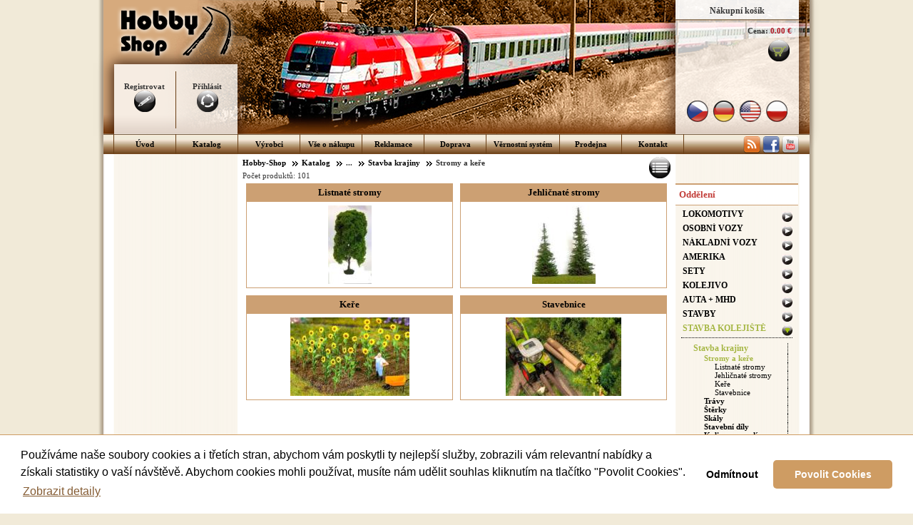

--- FILE ---
content_type: text/html; charset=utf-8
request_url: https://www.hobby-shop.cz/masinky/stromy-a-kere
body_size: 21396
content:

<!DOCTYPE html PUBLIC "-//W3C//DTD XHTML 1.0 Transitional//EN" "http://www.w3.org/TR/xhtml1/DTD/xhtml1-transitional.dtd">

<html xmlns="http://www.w3.org/1999/xhtml" lang="cs">
<head id="Head1"><meta http-equiv="X-UA-Compatible" content="IE=edge" /><meta http-equiv="Content-Type" content="text/html; charset=utf-8" /><meta name="viewport" content="width=device-width, initial-scale=1.0, user-scalable=yes" /><title>
	Stromy a keře :: Stavba krajiny :: Stavba kolejiště - Hobby-Shop
</title><link href="/Slicknav/slicknav.min.css" type="text/css" rel="stylesheet" /><link href="/Cookies/cookieconsent.min.css" type="text/css" rel="stylesheet" />
    <script language="javascript" type="text/javascript">AC_FL_RunContent = 0;</script>
    <script src="https://widget.packeta.com/v6/www/js/library.js" type="text/javascript"></script>
    <script src="https://ajax.googleapis.com/ajax/libs/jquery/1.10.2/jquery.min.js" type="text/javascript"></script>
<link href="../App_Themes/HobbyShop2020Min/hobby-shop.min.css" type="text/css" rel="stylesheet" /><link href="/WebResource.axd?d=_nGruVY2w-G3s-3D76En3-0nSvXlA2okA1IgWywL6NEsWPZKHeAoHW20L1AOhkgwAksy02FQ3PBIgHtNrroEBXKEaERcZbhlvG3uPWu5jH4LekZ6h4uzlBtkyIuUwldO3NS98ifzEAWFe5-GB6ENikGcVTyeWEfZuXsWHQ5YK5UQHhr1t9-jvBQPwr1MNgq60&amp;t=636002883936560000" type="text/css" rel="stylesheet" /></head>
<body id="theBody">
    <form name="form1" method="post" action="./stromy-a-kere" onsubmit="javascript:return WebForm_OnSubmit();" id="form1">
<div>
<input type="hidden" name="___cms_baseurl" id="___cms_baseurl" value="/masinky/stromy-a-kere" />
<input type="hidden" name="__EVENTTARGET" id="__EVENTTARGET" value="" />
<input type="hidden" name="__EVENTARGUMENT" id="__EVENTARGUMENT" value="" />
<input type="hidden" name="__VIEWSTATE" id="__VIEWSTATE" value="/[base64]" />
</div>

<script type="text/javascript">
//<![CDATA[
var theForm = document.forms['form1'];
if (!theForm) {
    theForm = document.form1;
}
function __doPostBack(eventTarget, eventArgument) {
    if (!theForm.onsubmit || (theForm.onsubmit() != false)) {
        theForm.__EVENTTARGET.value = eventTarget;
        theForm.__EVENTARGUMENT.value = eventArgument;
        theForm.submit();
    }
}
//]]>
</script>


<script src="/WebResource.axd?d=Fgc6CBq6BZhLbrLU4wfJ6LJaURPmWEcpjnb4yNcQ8WrFAUmV3hk48UtGNuxZhAa-cXpUGoY8T_iCbwKX7RKLa7djqws1TI2kvoCxEvRAOpQ1&amp;t=638286137964787378" type="text/javascript"></script>


<script src="/Cookies/cookieconsent.min.js" type="text/javascript"></script>
<script src="/Cookies/hs.cookies.js" type="text/javascript"></script>
<script src="/ScriptResource.axd?d=rwCUVBoUnK-OmHLf0JcO3Fg9BHDsEY3btD4WswnfbNdjA7R3Jcf-BamRad6D0YtaEvXr7lkbQBxgr4GowxyGcKQCl6TqKx_EE1qO8ePL4Fo4zgXE9Dxuch49lRUel9hM5TVyuqpBmwPb90Lic9QqZp_j5s78P8CBYqKb_3Dk-iA1&amp;t=ffffffffe8f46b29" type="text/javascript"></script>
<script src="/ScriptResource.axd?d=_23fv31KqpmFn0FLzP8xPpOCv9XRYVwdYsr3OgQSINlpiWXVuodn3HHpuqWegEwwBdJDeDL3FJr5VTgjrw4r9UL_NER43pzq5mclUUV303aozvK3x_zWFmoLhk5pXnW_9nIkiei8XvJB-FHEGQm8yBCxO0SlJyNZpi0NGO42Bks1&amp;t=13798092" type="text/javascript"></script>
<script src="/ScriptResource.axd?d=7dwieENibYns0yvOdEtTCBvNSU-hVnkkv42Gsr4IldRo82NadauRMtBoaAqOv6RCsGJbMQNHFyjmyPPDRVDsxvzYObodiDCcP1MZBrtbQElfL-tSZZHG_NzlzCNcxMNu4BzjShrt8lpUpjX-evz5p7WsSykjGhpySyd1JyZ9gY1N_kG_pFbATJAFJl2CLcfW0&amp;t=13798092" type="text/javascript"></script>
<script src="../CMS/Scripts/webkit.js" type="text/javascript"></script>
<script src="../CMS/Scripts/cms.js" type="text/javascript"></script>
<script src="/ScriptResource.axd?d=lEG7Jt2Wlz-x8xjKcPXjIn5b9QsidGv3061FNmWDwm0O_i09olTfCZF_sQm5elqKhe5mDAqxdRei9gyHTFbnBGX2HSpq4lXCFrj-nWyG5GOX-_o9XDR1G7U7TGenhs-UGvZgeiUlvgpwhdx3ciNeoYXob_Q2uX0Opq1oS7X-NaM1&amp;t=7761670d" type="text/javascript"></script>
<script src="/ScriptResource.axd?d=Z1Y1ou-uRIvU8Kq4Qsg-wkD_esBbvYL8DAjcxV5fGcR7UNkU-dkwegWo57medMe64hPzJls0nznRUELKLPGahyz8sKJ9xytC0sysEilld4npeQHHSWzs7piGYNsV0tLBJklcMF9su4eF36HyuSdc_vnv5VXFSXdPDPOSe9jF1fU1&amp;t=7761670d" type="text/javascript"></script>
<script src="/ScriptResource.axd?d=YlCef9U6eMpXu4E-NAEnZ53B_CKIp7_lp684kgqjQ5M1iZfRmNaKNpDZi_cW4U4ErDMzdBLl1i14oNeJKVa1rkAG9gjOLgH0tYdfwkSZV-vOOBjYU7We1wc3s2_SmKfVu7IRnWR79eA2M5yS76ZCYuEPZ-JeVIZbyFzT85UtqeRIbVH2Jq1j_wkrppecTlwj0&amp;t=ffffffffebee71cc" type="text/javascript"></script>
<script src="/ScriptResource.axd?d=QIcHs7yeTxd9BsE6fmGJw_u9e3UzMZN-tev29hRdJD5BVJN017LXQdVDwVZ5YmquTB9Exy_S3zdLi3eUat9PFw35TGqblNqa9HhRfakblmLJCsSEMUV_9RK0NvAyVDLcDrqkmWP1Cz6xT7V9hofTS4zjzu_TXcDAe_spddr3hkQ1&amp;t=7761670d" type="text/javascript"></script>
<script src="/ScriptResource.axd?d=J44xaUWAKDWEmJr_yAjD5I4qw4qvm5XqdFV1Dj9tk7wdZQaufZBhOsKv9Yd9k3xkJ1xqe7VPgtNqNNZIEOr0IDUDWKhvKosqTeSQOtMLjVFtp_HiBeHuAeTFRfsq3B9qH20VGciiq-7tQ5JTeBajKl9oeaoyt5zR3k1nnKfVKco1&amp;t=7761670d" type="text/javascript"></script>
<script src="/ScriptResource.axd?d=BroDzawYVI1Cuogtx3oGid2M0TK3gV3zuCGsMdF5iZwixNErqstm0Dj3DUJ2u3EcbGLODpg01KONmeM_dNij6OE7sLx9tJkWUTqlleDq4K8jWzM4nSZwEbSR0Iso6JT3MTfcgr6zogtIj3v_AXkUBdkLt55uDcS5x-UWgk_ROMQ1&amp;t=7761670d" type="text/javascript"></script>
<script src="/ScriptResource.axd?d=X8PTGKX8la4pPZp7jj9FWBJrrwQuA4vSP4mciC25mDnxgelv3L00cwmbBnW-cHcVX1SA9Npe-u_g2V2wiU7s5ouoiGS93gtA45vbBUmWhSUOmNKaEs4pUgL5_5C_-QLCVqnaBVkxpLGvucbLXNw09jwlsh-DCtzXkbaDeWEQCsQ1&amp;t=7761670d" type="text/javascript"></script>
<script src="/ScriptResource.axd?d=LpOfDWqh8yTmKALw7cMJGY8aESv8N72fBgd5GzvwgVaWw18GWuycnmIrkMKYB7Kwx2Be_RbAC2gtxNiYIg5ju2Z0KwPsPtMj46aDdyRGtGjxeKqILwL4b0_j0aYjYqLE2ZVWush4Ky1qFjiU_wmjpzKMmC-0uqRgzg4Oy2q_aLtEZRHkYGR-8YHCUle6ginh0&amp;t=7761670d" type="text/javascript"></script>
<script src="/ScriptResource.axd?d=Z1NmZBX-Q3l4DDfzqD8FUHAUh1e7Tj-D3pzsMemElA2Ny1JNfk1V56YgmEn4ENDMe9JlLbnUvBq_8EeK815yz7eysoHLhc4Wd3fRBrC_mOX7Ays18eVUOPR9VjhRYF_NHNe0l1PPMyKlmc1SfGS7fNzfWGj684pXm4yYI40H3AwWYiYwERYwJAvJXdsnPHGq0&amp;t=7761670d" type="text/javascript"></script>
<script type="text/javascript">
//<![CDATA[
function WebForm_OnSubmit() {
null;if (typeof(ValidatorOnSubmit) == "function" && ValidatorOnSubmit() == false) return false;
if (typeof(Pythagoras$WebControls$PartialPostbackNotificator$instance) != 'undefined') {
	Pythagoras$WebControls$PartialPostbackNotificator$instance.fullPostBack();
};

return true;
}
//]]>
</script>

<div>

	<input type="hidden" name="__VIEWSTATEGENERATOR" id="__VIEWSTATEGENERATOR" value="CA0B0334" />
	<input type="hidden" name="__EVENTVALIDATION" id="__EVENTVALIDATION" value="/wEdAAcfBp+x+8hfjkjWUHsy0uihijdfA99fo+tJ1ILERn2W+Ja/tXZA/uQCL5zG3ErwDvYiUdiIh6wKUoAr8JY6f7si60OcHP3dKNY4yhGBf7Fl0QO6AqUtEjAu85DMXo4kTooYP8KWgi823+nm152m99Twf8JmioBRrg+JAbgq2xPjkXwiFxKa4+qfw1Co0u1Yww8=" />
</div>
        <script type="text/javascript">
//<![CDATA[
Sys.WebForms.PageRequestManager._initialize('smngr', 'form1', ['tdf$ctl00$ctl00','','tdf$ctl01$ctl00','','tdf$ctl02$ctl00','','tdf$ctl03$ctl00','','tdf$ctl04$ctl00','','tdf$ctl05$ctl00','','tdf$ctl06$ctl00','','tdf$ctl07$ctl00','','tdf$ctl08$ctl00','','tdf$ctl09$ctl00','','tctl08$ctl00$ctl01$upBasket','','tctl08$ctl00$ctl04$upSearch','','tctl08$ctl00$ctl05$upSearch','','tctl08$ctl00$ctl09$upFiltr','','tctl08$ctl00$ctl10$upFiltr','','tctl08$ctl00$ctl13$upFiltr','','tctl08$ctl00$ctl14$upSearch','','tctl08$ctl00$ctl15$upFiltr','','tctl08$ctl00$ccMainContent$ctl01$upCatalog',''], ['ctl08$ctl00$ctl00$cmdLogon','','ctl08$ctl00$ctl00$cmdLogoff','','ctl08$ctl00$ctl00$cmdRegister',''], [], 90, '');
//]]>
</script>

        <div id="content">

<script src="/Slicknav/jquery-3.2.1.min.js" type="text/javascript"></script>
<script src="/Slicknav/jquery.slicknav.min.js" type="text/javascript"></script>

<div id="divContentEnvelope">
    <div id="divTitle">
        <a id="ctl08_ctl00_hlLogoLink" href="/"><img class="imgLogoLink" src="../App_Themes/Images/logo.png" alt="Hobby Shop" style="border-width:0px;" /></a>
        <div class="hs-user-info">
            

<div id="ctlUserInfo">
    <div class="controlFrame">
        <div id="ctl08_ctl00_ctl00_divLine" style="position:absolute;" class="cfLine"></div>
        
        

        <div id="ctl08_ctl00_ctl00_divRegistration" class="logonBtnBlockLeft">
            <span id="ctl08_ctl00_ctl00_lblRegistrationText">Registrovat</span><br />
            <a id="ctl08_ctl00_ctl00_cmdRegister" href="javascript:__doPostBack(&#39;ctl08$ctl00$ctl00$cmdRegister&#39;,&#39;&#39;)"><img id="ctl08_ctl00_ctl00_Image3" title="Registrovat se" src="../App_Themes/Images/ico_registr.png" alt="Registrovat se" style="border-width:0px;" /></a>
        </div>

        <div id="ctl08_ctl00_ctl00_divLogon" class="logonBtnBlockRight">
            <span id="ctl08_ctl00_ctl00_lnlLogonText">Přihlásit</span><br />
            <a id="ctl08_ctl00_ctl00_cmdLogon" href="javascript:__doPostBack(&#39;ctl08$ctl00$ctl00$cmdLogon&#39;,&#39;&#39;)"><img id="ctl08_ctl00_ctl00_Image1" title="Přihlásit se" src="../App_Themes/Images/ico_login.png" alt="Přihlásit se" style="border-width:0px;" /></a>
        </div>


        
    </div>
</div>
            <div class="hs-user-info-bckg"></div>
        </div>
        <div class="hs-basket-info">
            
<div id="ctlBasketInfo">
    
    <div class="controlFrame">
        <div class="basketCaption">
            <span id="ctl08_ctl00_ctl01_lblBICaption">Nákupní košík</span>
        </div>
        <div class="hs-basket-caption-bckg"></div>
        <div id="ctl08_ctl00_ctl01_upBasket">
	
                <div class="basketValueBlock">
                    <label for="ctl08_ctl00_ctl01_lblBasketValue" class="basketValueBlockCaption">Cena:</label>
                    <span id="ctl08_ctl00_ctl01_lblBasketValue" class="basketValueBlockValue">0.00 €</span>
                </div>
                <div class="basketLinkBlock">
                    <a id="ctl08_ctl00_ctl01_hBasket" href="/kosik"><img id="ctl08_ctl00_ctl01_imgBasketContent" title="Zobrazit obsah košíku" src="../App_Themes/Images/ico_basket_green.png" alt="Zobrazit obsah košíku" style="border-width:0px;" /></a>
                </div>
            
</div>
    </div>
</div>

            
<div id="featureFlags">
    <a href="javascript:__doPostBack(&#39;ctl08$ctl00$ctl02$ctl00&#39;,&#39;&#39;)"><img title="Česká verze" class="imgFlag" src="../App_Themes/Images/ico_flag_cz.png" alt="Česká verze" style="border-width:0px;" /></a>
    <a href="javascript:__doPostBack(&#39;ctl08$ctl00$ctl02$ctl01&#39;,&#39;&#39;)"><img title="Deutsch" class="imgFlag" src="../App_Themes/Images/ico_flag_de.png" alt="Deutsch" style="border-width:0px;" /></a>
    <a href="javascript:__doPostBack(&#39;ctl08$ctl00$ctl02$ctl02&#39;,&#39;&#39;)"><img title="English" class="imgFlag" src="../App_Themes/Images/ico_flag_us.png" alt="English" style="border-width:0px;" /></a>
    <a href="javascript:__doPostBack(&#39;ctl08$ctl00$ctl02$ctl03&#39;,&#39;&#39;)"><img title="Po polski" class="imgFlag" src="../App_Themes/Images/ico_flag_pl.png" alt="Po polski" style="border-width:0px;" /></a>
</div>
            <div class="hs-basket-info-bckg"></div>
        </div>
    </div>
    <div id="divMenu" class="hidden-xs">
        <ul>
	<li class="cms_menu_firstchild"><a href="http://www.hobby-shop.cz">Úvod</a></li><li><a href="/masinky">Katalog</a></li><li><a href="/vyrobci">Výrobci</a></li><li><a href="/jak-nakupovat">Vše o nákupu</a></li><li><a href="/reklamace">Reklamace</a></li><li><a href="/doprava">Doprava</a></li><li><a href="/vernostni-system">Věrnostní systém</a></li><li><a href="/prodejna">Prodejna</a></li><li class="cms_menu_lastchild"><a href="/kontakt">Kontakt</a></li>
</ul>
        <div id="divSocNet">
            <a href="https://www.hobby-shop.cz/rss.ashx" title="HobbyShop články" target="_blank">
                <img src="../App_Themes/Images/logo-rss.png" id="ctl08_ctl00_Img3" alt="HobbyShop články" /></a>
            <a href="https://www.facebook.com/pages/Hobby-Shop/322626251122745" title="HobbyShop Facebook" target="_blank">
                <img src="../App_Themes/Images/logo-facebook.png" id="ctl08_ctl00_Img1" alt="HobbyShop Facebook" /></a>
            <a href="https://www.youtube.com/hobbyshopcz" title="HobbyShop YouTube" target="_blank">
                <img src="../App_Themes/Images/logo-youtube.png" id="ctl08_ctl00_Img2" alt="HobbyShop YouTube" /></a>
        </div>
    </div>
    <div id="divXsDepMenu" class="visible-xs">
        
<div id="featureSearch">
    
</div>
    </div>
    <div id="divXsFilters" class="visible-xs visible-sm">
        <div class="visible-sm">
            
<div id="featureSearch">
    
</div>
        </div>
        <div class="hs-filter-info">
            

        </div>
        <div class="visible-xs visible-sm">
            

<div id="filterTriggers">
    
</div>

        </div>
        <div>
            

<div id="promoBlock">
     
</div>

        </div>
        
    </div>
    <div id="divPage" class="colLayMask">
        <div class="colLayOffset1">
            <div class="colLayOffset2">
                <div class="divContent colLayCol1">
                    
<div class="featureNavigationPath">
    <span class="pathElement pathElementFirst"><a href="/"><span title="Hobby-Shop">Hobby-Shop</span></a></span><span class="pathElementSpacer">&nbsp;</span><span class="pathElement"><a href="/masinky"><span title="Katalog">Katalog</span></a></span><span class="pathElementSpacer">&nbsp;</span><span class="pathElement"><span title="...">...</span></span><span class="pathElementSpacer">&nbsp;</span><span class="pathElement"><a href="/masinky/stavba-krajiny"><span title="Stavba krajiny">Stavba krajiny</span></a></span><span class="pathElementSpacer">&nbsp;</span><span class="pathElement"><span title="Stromy a keře">Stromy a keře</span></span>
</div>

                    <div id="ctl08_ctl00_ccMainContent_ctl01_upCatalog">
	
        <div id="theCatalog">
            <div class="theSubDepartmentGrid_Envelope">
		


<div class="theDepartmentHeading">
    <div class="depControls">
        <a id="ctl08_ctl00_ccMainContent_ctl01_ctl02_hrShowProducts" href="/masinky/stromy-a-kere(p)"><img src="../App_Themes/Images/ico_layout-long.png" style="border-width:0px;" /></a>
    </div>
    <div class="proStat">
        Počet produktů:
        <span id="ctl08_ctl00_ccMainContent_ctl01_ctl02_lblProdCount">101</span>
    </div>
</div>

<div class="theSubDepartmentGrid">
    <table id="ctl08_ctl00_ccMainContent_ctl01_ctl02_theGrid" cellspacing="0">
			<tr>
				<td class="ctlGridItem"><table class="ctlTile" cellspacing="0" border="0" style="border-collapse:collapse;">
					<tr>
						<td class="depName"><a href="/masinky/listnate"><span>Listnaté stromy</span></a></td>
					</tr><tr>
						<td class="depImage"><a href="/masinky/listnate"><img src="../cmsres.axd/getimg/shop$7CMobe$40100051-7$40100051-7_jpg/270x110/75" alt="Lípa, 33 cm" style="border-width:0px;" /></a></td>
					</tr>
				</table></td>
				<td class="ctlSpacer"></td>
				<td class="ctlGridItem"><table class="ctlTile" cellspacing="0" border="0" style="border-collapse:collapse;">
					<tr>
						<td class="depName"><a href="/masinky/jehlicnate"><span>Jehličnaté stromy</span></a></td>
					</tr><tr>
						<td class="depImage"><a href="/masinky/jehlicnate"><img src="../cmsres.axd/getimg/shop$7CExtra$40118610-45f$40118610-45f_jpg/270x110/75" alt="Smrk 10 cm, 1 ks v balení" style="border-width:0px;" /></a></td>
					</tr>
				</table></td>
			</tr>
			<tr class="ctlSpacer">
				<td colspan="3"></td>
			</tr>
			<tr>
				<td class="ctlGridItem"><table class="ctlTile" cellspacing="0" border="0" style="border-collapse:collapse;">
					<tr>
						<td class="depName"><a href="/masinky/kere"><span>Keře</span></a></td>
					</tr><tr>
						<td class="depImage"><a href="/masinky/kere"><img src="../cmsres.axd/getimg/shop$7CFaller$40181256-28$40181256-28_jpg/270x110/75" alt="Slunečnice, 16ks" style="border-width:0px;" /></a></td>
					</tr>
				</table></td>
				<td class="ctlSpacer"></td>
				<td class="ctlGridItem"><table class="ctlTile" cellspacing="0" border="0" style="border-collapse:collapse;">
					<tr>
						<td class="depName"><a href="/masinky/stavebnice"><span>Stavebnice</span></a></td>
					</tr><tr>
						<td class="depImage"><a href="/masinky/stavebnice"><img src="../cmsres.axd/getimg/shop$7CFaller$40180986-28$40180986-28_jpg/270x110/75" alt="Klády, 16ks" style="border-width:0px;" /></a></td>
					</tr>
				</table></td>
			</tr>
		</table>
		
</div>


	</div>
        </div>
    
</div>

                </div>
                <div class="divLeftMenu colLayCol2">
                    <div id="featureFilterInfo">
                        

                    </div>
                    

<div id="filterTriggers">
    
</div>

                    
                </div>
                <div class="divPageRight colLayCol3">
                    
<div id="featureSearch">
    
</div>
                    
                    <div class="divDepMenuHeading">
                        Oddělení
                    </div>
                    <ul id="ctl08_ctl00_dpm" class="ulDepMenu">
	<li class="lev1"><a href="/masinky/lokomotivy"><span>Lokomotivy</span></a><ul>
		<li class="lev2"><a href="/masinky/parni"><span>Parn&#237;</span></a><ul>
			<li class="lev3"><a href="/masinky/br-01"><span>BR 01</span></a></li><li class="lev3"><a href="/masinky/br-03"><span>BR 03</span></a></li><li class="lev3"><a href="/masinky/br-18"><span>BR 18</span></a></li><li class="lev3"><a href="/masinky/br-23"><span>BR 23</span></a></li><li class="lev3"><a href="/masinky/br-24"><span>BR 24</span></a></li><li class="lev3"><a href="/masinky/br-35"><span>BR 35</span></a></li><li class="lev3"><a href="/masinky/br-37"><span>BR 37</span></a></li><li class="lev3"><a href="/masinky/br-38"><span>BR 38</span></a></li><li class="lev3"><a href="/masinky/br-41"><span>BR 41</span></a></li><li class="lev3"><a href="/masinky/br-42"><span>BR 42</span></a></li><li class="lev3"><a href="/masinky/br-44"><span>BR 44</span></a></li><li class="lev3"><a href="/masinky/br-50"><span>BR 50</span></a></li><li class="lev3"><a href="/masinky/br-52"><span>BR 52</span></a></li><li class="lev3"><a href="/masinky/br-55"><span>BR 55</span></a></li><li class="lev3"><a href="/masinky/br-56"><span>BR 56</span></a></li><li class="lev3"><a href="/masinky/br-58"><span>BR 58</span></a></li><li class="lev3"><a href="/masinky/br-64"><span>BR 64</span></a></li><li class="lev3"><a href="/masinky/br-65"><span>BR 65</span></a></li><li class="lev3"><a href="/masinky/br-74"><span>BR 74</span></a></li><li class="lev3"><a href="/masinky/br-75"><span>BR 75</span></a></li><li class="lev3"><a href="/masinky/br-79"><span>BR 78</span></a></li><li class="lev3"><a href="/masinky/br-80"><span>BR 80</span></a></li><li class="lev3"><a href="/masinky/br-82"><span>BR 82</span></a></li><li class="lev3"><a href="/masinky/br-84"><span>BR 84</span></a></li><li class="lev3"><a href="/masinky/br-86"><span>BR 86</span></a></li><li class="lev3"><a href="/masinky/br-89"><span>BR 89</span></a></li><li class="lev3"><a href="/masinky/br-91"><span>BR 91</span></a></li><li class="lev3"><a href="/masinky/br-92"><span>BR 92</span></a></li><li class="lev3"><a href="/masinky/br-94"><span>BR 94</span></a></li><li class="lev3"><a href="/masinky/br-95"><span>BR 95</span></a></li><li class="lev3"><a href="/masinky/br-99"><span>BR 99</span></a></li><li class="lev3"><a href="/masinky/parni-ostatni"><span>Ostatn&#237;</span></a></li>
		</ul></li><li class="lev2"><a href="/masinky/elektricke"><span>Elektrick&#233;</span></a><ul>
			<li class="lev3"><a href="/masinky/br-101"><span>BR 101</span></a></li><li class="lev3"><a href="/masinky/br-103"><span>BR 103</span></a></li><li class="lev3"><a href="/masinky/e-04"><span>BR 104 / E 04</span></a></li><li class="lev3"><a href="/masinky/br-110"><span>BR 110 / E 10</span></a></li><li class="lev3"><a href="/masinky/br-111"><span>BR 111</span></a></li><li class="lev3"><a href="/masinky/br-112-143"><span>BR 112/143</span></a></li><li class="lev3"><a href="/masinky/br-116"><span>BR 116 / E 16</span></a></li><li class="lev3"><a href="/masinky/e-18"><span>BR 118 / E 18</span></a></li><li class="lev3"><a href="/masinky/br-120"><span>BR 120</span></a></li><li class="lev3"><a href="/masinky/br-140"><span>BR 140 / E 40</span></a></li><li class="lev3"><a href="/masinky/br-141"><span>BR 141 / E 41</span></a></li><li class="lev3"><a href="/masinky/br-242"><span>BR 142 / E 42</span></a></li><li class="lev3"><a href="/masinky/br-144"><span>BR 144 / E 44</span></a></li><li class="lev3"><a href="/masinky/br-146"><span>BR 146 Traxx</span></a></li><li class="lev3"><a href="/masinky/br-147-traxx"><span>BR 147 Traxx</span></a></li><li class="lev3"><a href="/masinky/br-150"><span>BR 150 / E 50</span></a></li><li class="lev3"><a href="/masinky/br-151"><span>BR 151</span></a></li><li class="lev3"><a href="/masinky/br-152-e-52"><span>BR 152 / E 52</span></a></li><li class="lev3"><a href="/masinky/br-250-155"><span>BR 155</span></a></li><li class="lev3"><a href="/masinky/br-156"><span>BR 156</span></a></li><li class="lev3"><a href="/masinky/br-163"><span>BR 163</span></a></li><li class="lev3"><a href="/masinky/br-180"><span>BR 180 / 372 CD /  S499.2</span></a></li><li class="lev3"><a href="/masinky/br-181"><span>BR 181</span></a></li><li class="lev3"><a href="/masinky/taurus"><span>BR 183 Taurus</span></a></li><li class="lev3"><a href="/masinky/br-185"><span>BR 185 Traxx</span></a></li><li class="lev3"><a href="/masinky/br-186"><span>BR 186 Traxx</span></a></li><li class="lev3"><a href="/masinky/br-187"><span>BR 187 /388 Traxx</span></a></li><li class="lev3"><a href="/masinky/br-189"><span>BR 189</span></a></li><li class="lev3"><a href="/masinky/br-191-e-91"><span>BR 191 / E 91</span></a></li><li class="lev3"><a href="/masinky/vectron"><span>BR 193 Vectron</span></a></li><li class="lev3"><a href="/masinky/br-194"><span>BR 194 / E 94</span></a></li><li class="lev3"><a href="/masinky/cd-121-1401-e-499-01"><span>CD 121/140-1 / E 499.0-1</span></a></li><li class="lev3"><a href="/masinky/cd-162-362"><span>CD 162 / 362</span></a></li><li class="lev3"><a href="/masinky/cd-181-e-669"><span>CD 181 / E 669</span></a></li><li class="lev3"><a href="/masinky/cd-240-s499-1"><span>CD 240 / S 499.1</span></a></li><li class="lev3"><a href="/masinky/et-21"><span>ET 21</span></a></li><li class="lev3"><a href="/masinky/et-22"><span>ET 22</span></a></li><li class="lev3"><a href="/masinky/et-41"><span>ET 41</span></a></li><li class="lev3"><a href="/masinky/eu-0607-ep-08"><span>EU 06-07 / EP 08 / EP 09</span></a></li><li class="lev3"><a href="/masinky/bb-26000"><span>BB 26000</span></a></li><li class="lev3"><a href="/masinky/elektricke-ostatni"><span>Ostatn&#237;</span></a></li>
		</ul></li><li class="lev2"><a href="/masinky/dieselove"><span>Dieselov&#233;</span></a><ul>
			<li class="lev3"><a href="/masinky/br-102"><span>BR 102 / V 20</span></a></li><li class="lev3"><a href="/masinky/v-36"><span>BR 103 / V 36</span></a></li><li class="lev3"><a href="/masinky/v-60"><span>BR 106 / V 60</span></a></li><li class="lev3"><a href="/masinky/t-435"><span>BR 107 / T 435</span></a></li><li class="lev3"><a href="/masinky/v-100-110"><span>BR 110 / V 100</span></a></li><li class="lev3"><a href="/masinky/v-180"><span>BR 118 / V 180</span></a></li><li class="lev3"><a href="/masinky/br-219"><span>BR 119</span></a></li><li class="lev3"><a href="/masinky/v-120"><span>BR 120</span></a></li><li class="lev3"><a href="/masinky/br-130"><span>BR 130</span></a></li><li class="lev3"><a href="/masinky/br-218"><span>BR 218</span></a></li><li class="lev3"><a href="/masinky/v-200-220"><span>BR 221 / V 200</span></a></li><li class="lev3"><a href="/masinky/br-245-traxx"><span>BR 245 Traxx</span></a></li><li class="lev3"><a href="/masinky/br-247-vectron"><span>BR 247 Vectron</span></a></li><li class="lev3"><a href="/masinky/br-260"><span>BR 260 / BR 360</span></a></li><li class="lev3"><a href="/masinky/traxx"><span>BR 285 Traxx</span></a></li><li class="lev3"><a href="/masinky/br-290"><span>BR 290</span></a></li><li class="lev3"><a href="/masinky/herkules"><span>ER 20 Herkules</span></a></li><li class="lev3"><a href="/masinky/ko-i"><span>K&#246; I</span></a></li><li class="lev3"><a href="/masinky/tgk2-kaluga"><span>TGK2 Kaluga</span></a></li><li class="lev3"><a href="/masinky/nohab"><span>Nohab</span></a></li><li class="lev3"><a href="/masinky/t-334"><span>T 334</span></a></li><li class="lev3"><a href="/masinky/t-458"><span>T 458</span></a></li><li class="lev3"><a href="/masinky/t-466-0-714"><span>T 466.0 / 714</span></a></li><li class="lev3"><a href="/masinky/t466-2-742"><span>T 466.2 / 742</span></a></li><li class="lev3"><a href="/masinky/t-478-1"><span>T 478.1-2 / 749-51-2</span></a></li><li class="lev3"><a href="/masinky/t-478-3"><span>T 478.3-4 / 750-3-4</span></a></li><li class="lev3"><a href="/masinky/t-499"><span>T 499</span></a></li><li class="lev3"><a href="/masinky/t-669"><span>T 669</span></a></li><li class="lev3"><a href="/masinky/de-18-vossloh"><span>DE 18 Vossloh</span></a></li><li class="lev3"><a href="/masinky/g6-vossloh"><span>G6 Vossloh</span></a></li><li class="lev3"><a href="/masinky/g-1206"><span>G1206 Vossloh</span></a></li><li class="lev3"><a href="/masinky/sm-42"><span>SM 42 / SP 42</span></a></li><li class="lev3"><a href="/masinky/st-43"><span>ST 43</span></a></li><li class="lev3"><a href="/masinky/su-45"><span>SU 45 / SP 45</span></a></li><li class="lev3"><a href="/masinky/su-46"><span>SU 46</span></a></li><li class="lev3"><a href="/masinky/diesel-ostatni"><span>Ostatn&#237;</span></a></li>
		</ul></li><li class="lev2"><a href="/masinky/motorove-vozy"><span>Motorov&#233; vozy</span></a><ul>
			<li class="lev3"><a href="/masinky/br-172"><span>BR 172</span></a></li><li class="lev3"><a href="/masinky/br-612"><span>BR 612</span></a></li><li class="lev3"><a href="/masinky/br-650"><span>BR 650</span></a></li><li class="lev3"><a href="/masinky/desiro"><span>Desiro</span></a></li><li class="lev3"><a href="/masinky/vt-18-16"><span>VT 18.16</span></a></li><li class="lev3"><a href="/masinky/vt-98"><span>VT 98</span></a></li><li class="lev3"><a href="/masinky/vt-135"><span>VT 135</span></a></li><li class="lev3"><a href="/masinky/vt-137"><span>VT 137</span></a></li><li class="lev3"><a href="/masinky/rh-5045"><span>Rh 5045</span></a></li><li class="lev3"><a href="/masinky/m-152"><span>M 152</span></a></li><li class="lev3"><a href="/masinky/motorovevozy-ostatni"><span>Ostatn&#237;</span></a></li>
		</ul></li><li class="lev2"><a href="/masinky/elektricke-jednotky"><span>Elektrick&#233; jednotky</span></a><ul>
			<li class="lev3"><a href="/masinky/br-442"><span>BR 442</span></a></li><li class="lev3"><a href="/masinky/elektricke-lokomotivy-ice"><span>ICE</span></a></li><li class="lev3"><a href="/masinky/hondekop"><span>Hondekop</span></a></li><li class="lev3"><a href="/masinky/stadler"><span>Stadler</span></a></li><li class="lev3"><a href="/masinky/elektricke-jednotky-ostani"><span>Ostan&#237;</span></a></li>
		</ul></li><li class="lev2"><a href="/masinky/specialni-vozidla"><span>Speci&#225;ln&#237; vozidla</span></a></li><li class="lev2"><a href="/masinky/amerika"><span>Amerika</span></a></li>
	</ul></li><li class="lev1"><a href="/masinky/vozy"><span>Osobn&#237; vozy</span></a><ul>
		<li class="lev2"><a href="/masinky/retro-vozy"><span>Retro vozy</span></a></li><li class="lev2"><a href="/masinky/rychlikove-vozy"><span>Rychl&#237;kov&#233; vozy</span></a><ul>
			<li class="lev3"><a href="/masinky/sluzebni-a-postovni-vozy"><span>Služebn&#237; a poštovn&#237;</span></a></li><li class="lev3"><a href="/masinky/jidelni-vozy"><span>Jideln&#237;</span></a></li><li class="lev3"><a href="/masinky/luzkove-a-lehatkove-vozy"><span>Lůžkov&#233; a leh&#225;tkov&#233;</span></a></li><li class="lev3"><a href="/masinky/osobni-vozy"><span>Osobn&#237;</span></a></li>
		</ul></li><li class="lev2"><a href="/masinky/patrove-vozy"><span>Patrov&#233; vozy</span></a></li><li class="lev2"><a href="/masinky/ridici-vozy"><span>Ř&#237;d&#237;c&#237; vozy</span></a></li><li class="lev2"><a href="/masinky/soupravy-osobni-vozy"><span>Soupravy</span></a></li><li class="lev2"><a href="/masinky/stavebnice-osobni-vozy"><span>Stavebnice</span></a></li><li class="lev2"><a href="/masinky/amerika-osobni-vozy"><span>Amerika</span></a></li>
	</ul></li><li class="lev1"><a href="/masinky/nakladni-vozy"><span>N&#225;kladn&#237; vozy</span></a><ul>
		<li class="lev2"><a href="/masinky/otevrene"><span>Otevřen&#233;</span></a><ul>
			<li class="lev3"><a href="/masinky/nakladni-vozy-otevrene-2ose"><span>2-os&#233;</span></a></li><li class="lev3"><a href="/masinky/nakladni-vozy-otevrene-4ose"><span>4-os&#233;</span></a></li>
		</ul></li><li class="lev2"><a href="/masinky/kryte"><span>Kryt&#233;</span></a><ul>
			<li class="lev3"><a href="/masinky/nakladni-vozy-kryte-2ose"><span>2-os&#233;</span></a></li><li class="lev3"><a href="/masinky/nakladni-vozy-kryte-4ose"><span>4-os&#233;</span></a></li><li class="lev3"><a href="/masinky/nakladni-vozy-kryte-s-posuvnymi-bocnicemi"><span>S posuvn&#253;mi bočnicemi</span></a></li><li class="lev3"><a href="/masinky/nakladni-vozy-kryte-s-posuvnou-plachtou"><span>S posuvnou plachtou</span></a></li>
		</ul></li><li class="lev2"><a href="/masinky/chladici"><span>Chlad&#237;c&#237;</span></a><ul>
			<li class="lev3"><a href="/masinky/mrazici-vozy-2ose"><span>2-os&#233;</span></a></li><li class="lev3"><a href="/masinky/mrazici-vozy-4ose"><span>4-os&#233;</span></a></li><li class="lev3"><a href="/masinky/pivni-vozy"><span>Pivn&#237; vozy</span></a></li>
		</ul></li><li class="lev2"><a href="/masinky/plosinove-vozy"><span>Plošinov&#233;</span></a><ul>
			<li class="lev3"><a href="/masinky/plosinove-vozy-2ose"><span>2-os&#233;</span></a></li><li class="lev3"><a href="/masinky/plosinove-vozy-4ose"><span>4-os&#233;</span></a></li><li class="lev3"><a href="/masinky/plosinove-vozy-6ose"><span>6-os&#233;</span></a></li>
		</ul></li><li class="lev2"><a href="/masinky/cisternove"><span>Cisternov&#233;</span></a><ul>
			<li class="lev3"><a href="/masinky/cisternove-2ose"><span>2-os&#233;</span></a></li><li class="lev3"><a href="/masinky/cisternove-4ose"><span>4-os&#233;</span></a></li><li class="lev3"><a href="/masinky/preprava-plynu"><span>Přeprava plynu</span></a></li><li class="lev3"><a href="/masinky/se-zkosenym-kotlem"><span>Se zkosen&#253;m kotlem</span></a></li>
		</ul></li><li class="lev2"><a href="/masinky/vysypne-vozy"><span>V&#253;sypn&#233;</span></a><ul>
			<li class="lev3"><a href="/masinky/vysypne-vozy-2ose"><span>2-os&#233;</span></a></li><li class="lev3"><a href="/masinky/vysypne-vozy-4ose"><span>4-os&#233;</span></a><ul>
				<li class="lev4"><a href="/masinky/typ-falls"><span>Typ Falls</span></a></li><li class="lev4"><a href="/masinky/preprava-prachu"><span>Přeprava prachu</span></a></li><li class="lev4"><a href="/masinky/ostatni-vysypne"><span>Ostatn&#237; v&#253;sypn&#233;</span></a></li><li class="lev4"><a href="/masinky/typ-faccs"><span>Typ Faccs</span></a></li><li class="lev4"><a href="/masinky/typ-uacs"><span>Typ Uacs</span></a></li>
			</ul></li>
		</ul></li><li class="lev2"><a href="/masinky/specialni-vozy"><span>Speci&#225;ln&#237;</span></a><ul>
			<li class="lev3"><a href="/masinky/na-sypke-hmoty"><span>Na sypk&#233; hmoty</span></a></li><li class="lev3"><a href="/masinky/s-odklopnou-strechou"><span>S odklopnou střechou</span></a></li><li class="lev3"><a href="/masinky/preprava-aut"><span>Přeprava aut</span></a></li><li class="lev3"><a href="/masinky/specialni-vozy-ostatni"><span>Ostatn&#237;</span></a></li><li class="lev3"><a href="/masinky/kolejove-jeraby"><span>Kolejov&#233; jeř&#225;by</span></a></li><li class="lev3"><a href="/masinky/cisteni-koleji"><span>Čištěn&#237; kolej&#237;</span></a></li>
		</ul></li><li class="lev2"><a href="/masinky/nakladnivozy-stavebnice"><span>Stavebnice</span></a></li>
	</ul></li><li class="lev1"><a href="/masinky/amerika2"><span>Amerika</span></a><ul>
		<li class="lev2"><a href="/masinky/lokomotivy-amerika"><span>Lokomotivy</span></a></li><li class="lev2"><a href="/masinky/osobni-vozy-amerika"><span>Osobn&#237; vozy</span></a></li><li class="lev2"><a href="/masinky/nakladni-vozy-amerika"><span>N&#225;kladn&#237; vozy</span></a></li>
	</ul></li><li class="lev1"><a href="/masinky/sety"><span>Sety</span></a><ul>
		<li class="lev2"><a href="/masinky/sety-pro-zacatecniky"><span>Pro zač&#225;tečn&#237;ky</span></a></li><li class="lev2"><a href="/masinky/digitalni"><span>Digit&#225;ln&#237;</span></a></li><li class="lev2"><a href="/masinky/sety-soupravy"><span>Soupravy</span></a><ul>
			<li class="lev3"><a href="/masinky/soupravy-osobni"><span>Osobn&#237;</span></a></li><li class="lev3"><a href="/masinky/soupravy-nakladni"><span>N&#225;kladn&#237;</span></a></li>
		</ul></li>
	</ul></li><li class="lev1"><a href="/masinky/kolejivo"><span>Kolejivo</span></a><ul>
		<li class="lev2"><a href="/masinky/kolejivo-g-gleis"><span>Piko G-Gleis</span></a><ul>
			<li class="lev3"><a href="/masinky/kolejivo-g-gleis-g-gleis"><span>Rovn&#233; koleje</span></a></li><li class="lev3"><a href="/masinky/obloukove-koleje-g-gleis"><span>Obloukov&#233; koleje</span></a></li><li class="lev3"><a href="/masinky/vyhybky-krize-g-gleis"><span>V&#253;hybky a kř&#237;že</span></a></li><li class="lev3"><a href="/masinky/sety-koleji-g-gleis"><span>Sety kolej&#237;</span></a></li><li class="lev3"><a href="/masinky/stavebnice-koleji-g-gleis"><span>Stavebnice kolej&#237;</span></a></li><li class="lev3"><a href="/masinky/prislusenstvi-g-gleis"><span>Př&#237;slušenstv&#237;</span></a></li>
		</ul></li><li class="lev2"><a href="/masinky/kolejivo-kuhn"><span>TT Roco / ex. K&#252;hn</span></a><ul>
			<li class="lev3"><a href="/masinky/kuehn-rovne-koleje"><span>Rovn&#233; koleje</span></a></li><li class="lev3"><a href="/masinky/kuehn-obloukove-koleje"><span>Obloukov&#233; koleje</span></a></li><li class="lev3"><a href="/masinky/kuehn-vyhybky-a-krize"><span>V&#253;hybky a kř&#237;že</span></a></li><li class="lev3"><a href="/masinky/kuehn-specialni-koleje"><span>Speci&#225;ln&#237; koleje</span></a></li><li class="lev3"><a href="/masinky/kuehn-koleje-prislusenstvi"><span>Př&#237;slušenstv&#237;</span></a></li>
		</ul></li><li class="lev2"><a href="/masinky/kolejivo-a-gleis"><span>H0 Piko A-Gleis</span></a><ul>
			<li class="lev3"><a href="/masinky/piko-a-gleis-drevene-prazce"><span>Dřevěn&#233; pražce</span></a><ul>
				<li class="lev4"><a href="/masinky/rovne-koleje-a-gleis"><span>Rovn&#233; koleje</span></a></li><li class="lev4"><a href="/masinky/obloukove-koleje-a-gleis"><span>Obloukov&#233; koleje</span></a></li><li class="lev4"><a href="/masinky/vyhybky-krize-a-gleis"><span>V&#253;hybky a kř&#237;že</span></a></li><li class="lev4"><a href="/masinky/sety-koleji-a-gleis"><span>Sety kolej&#237;</span></a></li><li class="lev4"><a href="/masinky/prislusenstvi-a-gleis"><span>Př&#237;slušenstv&#237;</span></a></li><li class="lev4"><a href="/masinky/specialni-koleje-a-gleis"><span>Speci&#225;ln&#237; koleje</span></a></li>
			</ul></li><li class="lev3"><a href="/masinky/piko-a-gleis-betonove-prazce"><span>Betonov&#233; pražce</span></a><ul>
				<li class="lev4"><a href="/masinky/rovne-koleje-a-gleis-betonove-prazce"><span>Rovn&#233; koleje</span></a></li><li class="lev4"><a href="/masinky/vyhybky-krize-a-gleis-betonove-prazce"><span>V&#253;hybky a kř&#237;že</span></a></li><li class="lev4"><a href="/masinky/specialni-koleje-a-gleis-betonove-prazce"><span>Speci&#225;ln&#237; koleje</span></a></li>
			</ul></li><li class="lev3"><a href="/masinky/piko-a-gleis-s-podlozim"><span>S podlož&#237;m</span></a><ul>
				<li class="lev4"><a href="/masinky/rovne-koleje-a-gleis-s-podlozim"><span>Rovn&#233; koleje</span></a></li><li class="lev4"><a href="/masinky/obloukove-koleje-a-gleis-s-podlozim"><span>Obloukov&#233; koleje</span></a></li><li class="lev4"><a href="/masinky/vyhybky-krize-a-gleis-s-podlozim"><span>V&#253;hybky a kř&#237;že</span></a></li><li class="lev4"><a href="/masinky/sety-koleji-a-gleis-s-podlozim"><span>Sety kolej&#237;</span></a></li><li class="lev4"><a href="/masinky/prislusenstvi-a-gleis-s-podlozim"><span>Př&#237;slušenstv&#237;</span></a></li><li class="lev4"><a href="/masinky/specialni-koleje-a-gleis-s-podlozim"><span>Speci&#225;ln&#237; koleje</span></a></li>
			</ul></li>
		</ul></li><li class="lev2"><a href="/masinky/kolejivo-standard-tt"><span>Standard TT</span></a><ul>
			<li class="lev3"><a href="/masinky/vyhybky"><span>V&#253;hybky</span></a></li><li class="lev3"><a href="/masinky/specialni-koleje"><span>Speci&#225;ln&#237; koleje</span></a></li>
		</ul></li><li class="lev2"><a href="/masinky/kolejivo-modelove-tt"><span>Modelov&#233; TT</span></a><ul>
			<li class="lev3"><a href="/masinky/mod-koleje-rovne-koleje"><span>Rovn&#233; koleje</span></a></li><li class="lev3"><a href="/masinky/mod-koleje-obloukove-koleje"><span>Obloukov&#233; koleje</span></a></li><li class="lev3"><a href="/masinky/mod-kol-vyhybky-a-krize"><span>V&#253;hybky a kř&#237;že</span></a></li><li class="lev3"><a href="/masinky/mod-kol-specialni-koleje"><span>Speci&#225;ln&#237; koleje</span></a></li><li class="lev3"><a href="/masinky/podlozi-styrostone"><span>Podlož&#237; Styrostone</span></a></li><li class="lev3"><a href="/masinky/mod-kol-stavebnice"><span>Stavebnice</span></a><ul>
				<li class="lev4"><a href="/masinky/tt-mod-kol-rovne-koleje"><span>Rovn&#233; koleje</span></a></li><li class="lev4"><a href="/masinky/mod-kol-obloukove-koleje"><span>Obloukov&#233; koleje</span></a></li><li class="lev4"><a href="/masinky/mod-kol-vyhybky"><span>V&#253;hybky</span></a></li>
			</ul></li>
		</ul></li><li class="lev2"><a href="/masinky/kolejivo-se-sterkovym-lozem"><span>Se štěrkov&#253;m ložem TT</span></a><ul>
			<li class="lev3"><a href="/masinky/sterk-loze-rovne-koleje"><span>Rovn&#233; koleje</span></a></li><li class="lev3"><a href="/masinky/sterk-loze-obloukove-koleje"><span>Obloukov&#233; koleje</span></a></li><li class="lev3"><a href="/masinky/sterk-loze-vyhybky-a-krize"><span>V&#253;hybky a kř&#237;že</span></a></li><li class="lev3"><a href="/masinky/sterk-loze-prislusenstvi"><span>Př&#237;slušenstv&#237;</span></a></li>
		</ul></li><li class="lev2"><a href="/masinky/kolejivo-standard-h0"><span>Standard H0</span></a><ul>
			<li class="lev3"><a href="/masinky/ho-stand-rovne-koleje"><span>Rovn&#233; koleje</span></a></li><li class="lev3"><a href="/masinky/ho-stand-obloukove-koleje"><span>Obloukov&#233; koleje</span></a></li><li class="lev3"><a href="/masinky/ho-stand-vyhybky-a-krize"><span>V&#253;hybky a kř&#237;že</span></a></li><li class="lev3"><a href="/masinky/ho-stand-prislusenstvi"><span>Př&#237;slušenstv&#237;</span></a></li><li class="lev3"><a href="/masinky/ho-stand-stavebnice"><span>Stavebnice</span></a></li>
		</ul></li><li class="lev2"><a href="/masinky/kolejivo-elite"><span>Elite</span></a><ul>
			<li class="lev3"><a href="/masinky/elite-rovne-koleje"><span>Rovn&#233; koleje</span></a></li><li class="lev3"><a href="/masinky/elite-obloukove-koleje"><span>Obloukov&#233; koleje</span></a></li><li class="lev3"><a href="/masinky/elite-jednoduche-vyhybky"><span>Jednoduch&#233; v&#253;hybky</span></a></li><li class="lev3"><a href="/masinky/elite-obloukove-vyhybky"><span>Obloukov&#233; v&#253;hybky</span></a></li><li class="lev3"><a href="/masinky/elite-krizovatkove-vyhybky-a-krize"><span>Kř&#237;žovatkov&#233; v&#253;hybky a kř&#237;že</span></a></li><li class="lev3"><a href="/masinky/elite-stavebnice-koleji"><span>Stavebnice kolej&#237;</span></a></li><li class="lev3"><a href="/masinky/elite-doplnky"><span>Doplňky</span></a></li><li class="lev3"><a href="/masinky/elite-podlozi-styrostone"><span>Podlož&#237; Styrostone</span></a></li>
		</ul></li><li class="lev2"><a href="/masinky/kolejivo-h0e"><span>Kolejivo H0e</span></a></li><li class="lev2"><a href="/masinky/kolejivo-h0m"><span>Kolejivo H0m</span></a></li><li class="lev2"><a href="/masinky/tocny"><span>Točny</span></a></li><li class="lev2"><a href="/masinky/trolejove-vedeni"><span>Trolejov&#233; veden&#237;</span></a></li><li class="lev2"><a href="/masinky/kolejivo-se-sterkovym-podlozim-n"><span>Fleischmann N -picollo-</span></a><ul>
			<li class="lev3"><a href="/masinky/rovne-koleje-n"><span>Rovn&#233; koleje</span></a></li><li class="lev3"><a href="/masinky/obloukove-koleje-n"><span>Obloukov&#233; koleje</span></a></li><li class="lev3"><a href="/masinky/vyhybky-a-krize-n"><span>V&#253;hybky a Kř&#237;že</span></a></li><li class="lev3"><a href="/masinky/prislusenstvi-n"><span>Př&#237;slušenstv&#237;</span></a></li><li class="lev3"><a href="/masinky/rozsirujici-sety"><span>Rozšiřuj&#237;c&#237; sety</span></a></li>
		</ul></li><li class="lev2"><a href="/masinky/fleischmann-n"><span>Fleischmann N - ex. Roco</span></a><ul>
			<li class="lev3"><a href="/masinky/fleischmann-n-rovne-koleje"><span>Rovn&#233; koleje</span></a></li><li class="lev3"><a href="/masinky/fleischmann-n-obloukove-koleje"><span>Obloukov&#233; koleje</span></a></li><li class="lev3"><a href="/masinky/fleischmann-n-vyhybky-a-krize"><span>V&#253;hybky a Kř&#237;že</span></a></li><li class="lev3"><a href="/masinky/fleischmann-n-prislusenstvi"><span>Př&#237;slušenstv&#237;</span></a></li>
		</ul></li><li class="lev2"><a href="/masinky/fleischmann-profigleis-h0"><span>Fleischmann PROFI-Gleis H0</span></a><ul>
			<li class="lev3"><a href="/masinky/obloukove-koleje-fl"><span>Obloukov&#233; koleje</span></a></li><li class="lev3"><a href="/masinky/prislusenstvi-fl-ho"><span>Př&#237;slušenstv&#237;</span></a></li>
		</ul></li><li class="lev2"><a href="/masinky/kolejivo-geolinegleissystem-h0"><span>H0 Roco LINE / geoLINE</span></a><ul>
			<li class="lev3"><a href="/masinky/geoline-rovne-koleje"><span>Rovn&#233; koleje</span></a></li><li class="lev3"><a href="/masinky/geoline-obloukove-koleje"><span>Obloukov&#233; koleje</span></a></li><li class="lev3"><a href="/masinky/geoline-vyhybky-a-krize"><span>V&#253;hybky a kř&#237;že</span></a></li><li class="lev3"><a href="/masinky/geoline-prislusenstvi"><span>Př&#237;slušenstv&#237;</span></a></li>
		</ul></li>
	</ul></li><li class="lev1"><a href="/masinky/auta"><span>Auta + MHD</span></a><ul>
		<li class="lev2"><a href="/masinky/auta-osobni"><span>Osobn&#237;</span></a><ul>
			<li class="lev3"><a href="/masinky/volkswagen"><span>Volkswagen</span></a></li><li class="lev3"><a href="/masinky/wartburg"><span>Wartburg</span></a></li><li class="lev3"><a href="/masinky/trabant"><span>Trabant</span></a></li><li class="lev3"><a href="/masinky/ostatni"><span>Ostatn&#237;</span></a></li>
		</ul></li><li class="lev2"><a href="/masinky/auta-nakladni"><span>N&#225;kladn&#237;</span></a><ul>
			<li class="lev3"><a href="/masinky/tahace"><span>Tahače</span></a></li><li class="lev3"><a href="/masinky/tahace-s-navesy"><span>Tahače s n&#225;věsy</span></a></li><li class="lev3"><a href="/masinky/nakladni"><span>N&#225;kladn&#237;</span></a></li><li class="lev3"><a href="/masinky/nakladni-s-privesy"><span>N&#225;kladn&#237;  s př&#237;věsy</span></a></li><li class="lev3"><a href="/masinky/podle-znacky"><span>Podle značky</span></a><ul>
				<li class="lev4"><a href="/masinky/h3a"><span>H3A</span></a></li><li class="lev4"><a href="/masinky/nakladni-auta-tatra"><span>Tatra</span></a></li><li class="lev4"><a href="/masinky/avia"><span>Avia</span></a></li><li class="lev4"><a href="/masinky/praga"><span>Praga</span></a></li><li class="lev4"><a href="/masinky/nakladni-auta-skoda"><span>Škoda</span></a></li><li class="lev4"><a href="/masinky/ifa"><span>IFA</span></a></li>
			</ul></li>
		</ul></li><li class="lev2"><a href="/masinky/navesy-a-privesy"><span>N&#225;věsy a př&#237;věsy</span></a></li><li class="lev2"><a href="/masinky/uzitkova"><span>Užitkov&#225; (dod&#225;vky)</span></a></li><li class="lev2"><a href="/masinky/motocykly"><span>Motocykly</span></a></li><li class="lev2"><a href="/masinky/hromadna-doprava"><span>Hromadn&#225; doprava</span></a><ul>
			<li class="lev3"><a href="/masinky/autobusy"><span>Autobusy</span></a><ul>
				<li class="lev4"><a href="/masinky/autobusy-skoda"><span>Škoda</span></a></li><li class="lev4"><a href="/masinky/autobusy-karosa"><span>Karosa</span></a></li><li class="lev4"><a href="/masinky/autobusy-jelcz"><span>Jelcz</span></a></li><li class="lev4"><a href="/masinky/autobusy-ikarus"><span>Ikarus</span></a></li><li class="lev4"><a href="/masinky/bus-praga"><span>Praga</span></a></li><li class="lev4"><a href="/masinky/autobusy-ostatni"><span>Ostatn&#237;</span></a></li>
			</ul></li><li class="lev3"><a href="/masinky/trolejbusy"><span>Trolejbusy</span></a><ul>
				<li class="lev4"><a href="/masinky/tbus-skoda"><span>Škoda</span></a></li>
			</ul></li>
		</ul></li><li class="lev2"><a href="/masinky/traktory"><span>Traktory</span></a></li><li class="lev2"><a href="/masinky/military"><span>Military</span></a></li><li class="lev2"><a href="/masinky/zemedelska-technika"><span>Zemědělsk&#225; technika</span></a></li><li class="lev2"><a href="/masinky/stavebni-stroje"><span>Stavebn&#237; stroje</span></a></li><li class="lev2"><a href="/masinky/zachranny-system"><span>Z&#225;chrann&#253; syst&#233;m</span></a><ul>
			<li class="lev3"><a href="/masinky/policie"><span>Policie</span></a></li><li class="lev3"><a href="/masinky/hasici"><span>Hasiči</span></a></li><li class="lev3"><a href="/masinky/zachranna-sluzba"><span>Z&#225;chrann&#225; služba</span></a></li>
		</ul></li><li class="lev2"><a href="/masinky/vojenska-technika"><span>Vojensk&#225; technika</span></a></li><li class="lev2"><a href="/masinky/faller-car-system"><span>Faller Car System</span></a></li><li class="lev2"><a href="/masinky/auta-doplnky"><span>Doplňky</span></a><ul>
			<li class="lev3"><a href="/masinky/podvozky"><span>Podvozky</span></a></li><li class="lev3"><a href="/masinky/kabiny"><span>Kabiny</span></a></li><li class="lev3"><a href="/masinky/kola"><span>Kola</span></a></li><li class="lev3"><a href="/masinky/nastavby"><span>N&#225;stavby</span></a></li><li class="lev3"><a href="/masinky/doplnky-ostatni"><span>Ostatn&#237;</span></a></li><li class="lev3"><a href="/masinky/vysokozdvizne-voziky"><span>Vysokozdvižn&#233; voz&#237;ky</span></a></li><li class="lev3"><a href="/masinky/plosinove-voziky"><span>Plošinov&#233; voz&#237;ky</span></a></li>
		</ul></li><li class="lev2"><a href="/masinky/auta-stavebnice"><span>Stavebnice</span></a><ul>
			<li class="lev3"><a href="/masinky/stavebnice-autobusy"><span>Autobusy</span></a></li><li class="lev3"><a href="/masinky/stavebnice-trolejbusy"><span>Trolejbusy</span></a></li><li class="lev3"><a href="/masinky/stavebnice-nakladni-auta"><span>N&#225;kladn&#237; auta</span></a></li><li class="lev3"><a href="/masinky/stavebnice-osobni-auta-a-dodavky"><span>Osobni auta a dod&#225;vky</span></a></li><li class="lev3"><a href="/masinky/stavebnice-traktory"><span>Traktory</span></a></li><li class="lev3"><a href="/masinky/stavebnice-motocykly"><span>Motocykly</span></a></li><li class="lev3"><a href="/masinky/stavebnice-vojenska-technika"><span>Vojensk&#225; technika</span></a></li><li class="lev3"><a href="/masinky/auta-stavebnice-ostatni"><span>Ostatn&#237;</span></a></li>
		</ul></li>
	</ul></li><li class="lev1"><a href="/masinky/stavby"><span>Stavby</span></a><ul>
		<li class="lev2"><a href="/masinky/drazni"><span>Dr&#225;žn&#237;</span></a><ul>
			<li class="lev3"><a href="/masinky/nadrazi"><span>N&#225;draž&#237;</span></a></li><li class="lev3"><a href="/masinky/prislusenstvi-stanic"><span>Př&#237;slušenstv&#237; stanic</span></a></li><li class="lev3"><a href="/masinky/depo"><span>Depo</span></a></li><li class="lev3"><a href="/masinky/tratove-stavby"><span>Traťov&#233; stavby</span></a></li><li class="lev3"><a href="/masinky/mosty"><span>Mosty</span></a></li><li class="lev3"><a href="/masinky/tunely"><span>Tunely</span></a></li>
		</ul></li><li class="lev2"><a href="/masinky/mesto"><span>Město</span></a><ul>
			<li class="lev3"><a href="/masinky/mestske-budovy"><span>Městsk&#233; budovy</span></a></li><li class="lev3"><a href="/masinky/radove-domy"><span>Řadov&#233; domy</span></a></li><li class="lev3"><a href="/masinky/obytne-domy"><span>Obytn&#233; domy</span></a></li><li class="lev3"><a href="/masinky/mesto-prislusenstvi"><span>Př&#237;slušenstv&#237;</span></a></li><li class="lev3"><a href="/masinky/westernove-mestecko-pleastown"><span>Westernov&#233; městečko Pleastown</span></a></li>
		</ul></li><li class="lev2"><a href="/masinky/venkov"><span>Venkov</span></a><ul>
			<li class="lev3"><a href="/masinky/venkovske-stavby"><span>Venkovsk&#233; stavby</span></a></li><li class="lev3"><a href="/masinky/rodinne-domky"><span>Rodinn&#233; domky</span></a></li><li class="lev3"><a href="/masinky/venkov-prislusenstvi"><span>Př&#237;slušenstv&#237;</span></a></li>
		</ul></li><li class="lev2"><a href="/masinky/prumysl"><span>Průmysl</span></a><ul>
			<li class="lev3"><a href="/masinky/tezky"><span>Těžk&#253;</span></a></li><li class="lev3"><a href="/masinky/lehky"><span>Lehk&#253;</span></a></li><li class="lev3"><a href="/masinky/doplnky"><span>Doplňky</span></a></li>
		</ul></li><li class="lev2"><a href="/masinky/sety-budov"><span>Sety budov</span></a></li><li class="lev2"><a href="/masinky/sestavene-modely"><span>Sestaven&#233; modely</span></a></li>
	</ul></li><li class="lev1 selected"><a href="/masinky/tvorba-krajiny"><span>Stavba kolejiště</span></a><ul>
		<li class="lev2 selected"><a href="/masinky/stavba-krajiny"><span>Stavba krajiny</span></a><ul>
			<li class="lev3 selected"><a href="/masinky/stromy-a-kere"><span>Stromy a keře</span></a><ul>
				<li class="lev4"><a href="/masinky/listnate"><span>Listnat&#233; stromy</span></a></li><li class="lev4"><a href="/masinky/jehlicnate"><span>Jehličnat&#233; stromy</span></a></li><li class="lev4"><a href="/masinky/kere"><span>Keře</span></a></li><li class="lev4"><a href="/masinky/stavebnice"><span>Stavebnice</span></a></li>
			</ul></li><li class="lev3"><a href="/masinky/travy"><span>Tr&#225;vy</span></a><ul>
				<li class="lev4"><a href="/masinky/posypy-a-travy"><span>Posypy</span></a></li><li class="lev4"><a href="/masinky/koberce-travni"><span>Koberce</span></a></li>
			</ul></li><li class="lev3"><a href="/masinky/sterky"><span>Štěrky</span></a><ul>
				<li class="lev4"><a href="/masinky/sterky-posypy"><span>Posypy</span></a></li><li class="lev4"><a href="/masinky/koberce-sterky"><span>Koberce</span></a></li>
			</ul></li><li class="lev3"><a href="/masinky/skaly"><span>Sk&#225;ly</span></a></li><li class="lev3"><a href="/masinky/stavebni-dily"><span>Stavebn&#237; d&#237;ly</span></a><ul>
				<li class="lev4"><a href="/masinky/cesty"><span>Cesty</span></a></li><li class="lev4"><a href="/masinky/zdivo"><span>Zdivo</span></a></li><li class="lev4"><a href="/masinky/strechy"><span>Střechy</span></a></li><li class="lev4"><a href="/masinky/ploty-a-vrata"><span>Ploty a vrata</span></a></li><li class="lev4"><a href="/masinky/stako-system"><span>STAKO system</span></a></li><li class="lev4"><a href="/masinky/stavebni-dily-ostatni"><span>Ostatn&#237;</span></a></li>
			</ul></li><li class="lev3"><a href="/masinky/kulisy-a-pozadi"><span>Kulisy a pozad&#237;</span></a></li>
		</ul></li><li class="lev2"><a href="/masinky/stavba-koleji"><span>Stavba kolej&#237;</span></a><ul>
			<li class="lev3"><a href="/masinky/podlozi-pod-koleje"><span>Podlož&#237; pod koleje</span></a></li><li class="lev3"><a href="/masinky/navestidla"><span>N&#225;věstidla</span></a></li><li class="lev3"><a href="/masinky/prejezdy"><span>Přejezdy</span></a></li><li class="lev3"><a href="/masinky/lampy-a-sloupy"><span>Lampy a sloupy</span></a></li>
		</ul></li><li class="lev2"><a href="/masinky/lepidla"><span>Lepidla</span></a></li><li class="lev2"><a href="/masinky/tvorba-krajiny-ostatni"><span>Ostatn&#237;</span></a></li>
	</ul></li><li class="lev1"><a href="/masinky/digitalni-provoz"><span>Digit&#225;ln&#237; provoz</span></a><ul>
		<li class="lev2"><a href="/masinky/digitalni-provoz-sety"><span>Sety</span></a></li><li class="lev2"><a href="/masinky/digitalni-provoz-lokomotivy"><span>Lokomotivy</span></a></li><li class="lev2"><a href="/masinky/dekodery"><span>Dekod&#233;ry</span></a><ul>
			<li class="lev3"><a href="/masinky/lokomotivni"><span>Lokomotivn&#237;</span></a><ul>
				<li class="lev4"><a href="/masinky/ostatni-loko-dekodery"><span>Ostatn&#237;</span></a></li>
			</ul></li><li class="lev3"><a href="/masinky/ostatni-dekodery"><span>Ostatn&#237;</span></a></li><li class="lev3"><a href="/masinky/zvukove"><span>Zvukov&#233;</span></a><ul>
				<li class="lev4"><a href="/masinky/ostatni-zvukove-dekodery"><span>Ostatn&#237;</span></a></li>
			</ul></li>
		</ul></li><li class="lev2"><a href="/masinky/digitalni-provoz-prislusenstvi"><span>Př&#237;slušenstv&#237;</span></a></li><li class="lev2"><a href="/masinky/digital-vozy"><span>Vozy</span></a></li>
	</ul></li><li class="lev1"><a href="/masinky/pro-zacatecniky"><span>Pro zač&#225;tečn&#237;ky</span></a><ul>
		<li class="lev2"><a href="/masinky/pro-zacatecniky-soupravy"><span>Soupravy</span></a></li><li class="lev2"><a href="/masinky/pro-zacatecniky-lokomotivy"><span>Lokomotivy</span></a></li><li class="lev2"><a href="/masinky/zacatecnici-nakladni-vozy"><span>N&#225;kladn&#237; vozy</span></a></li>
	</ul></li><li class="lev1"><a href="/masinky/figurky"><span>Figurky</span></a><ul>
		<li class="lev2"><a href="/masinky/lide"><span>Lid&#233;</span></a><ul>
			<li class="lev3"><a href="/masinky/samostatne-figurky"><span>Samostatn&#233; figurky</span></a></li><li class="lev3"><a href="/masinky/skupiny-figurek"><span>Skupiny figurek</span></a></li><li class="lev3"><a href="/masinky/drazni-personal"><span>Dr&#225;žn&#237; person&#225;l</span></a></li><li class="lev3"><a href="/masinky/scenerie"><span>Scen&#233;rie</span></a></li>
		</ul></li><li class="lev2"><a href="/masinky/zvirata"><span>Zv&#237;řata</span></a><ul>
			<li class="lev3"><a href="/masinky/bezna-zvirata"><span>Běžn&#225; zv&#237;řata</span></a></li><li class="lev3"><a href="/masinky/zvirata-v-zoo"><span>Zv&#237;řata v ZOO</span></a></li>
		</ul></li><li class="lev2"><a href="/masinky/figurky-doplnky"><span>Doplňky</span></a></li>
	</ul></li><li class="lev1"><a href="/masinky/literatura"><span>Literatura</span></a><ul>
		<li class="lev2"><a href="/masinky/katalogy"><span>Katalogy</span></a></li><li class="lev2"><a href="/masinky/plany-kolejist"><span>Pl&#225;ny kolejišť</span></a></li><li class="lev2"><a href="/masinky/literatura-ostatni"><span>Ostatn&#237;</span></a></li><li class="lev2"><a href="/masinky/literatura-dvd"><span>DVD</span></a></li>
	</ul></li><li class="lev1"><a href="/masinky/nahradni-dily-a-doplnky"><span>D&#237;ly a doplňky</span></a><ul>
		<li class="lev2"><a href="/masinky/naklady"><span>N&#225;klady</span></a></li><li class="lev2"><a href="/masinky/trafa"><span>Trafa</span></a></li><li class="lev2"><a href="/masinky/dvojkoli"><span>Dvojkol&#237;</span></a></li><li class="lev2"><a href="/masinky/sprahla"><span>Spř&#225;hla</span></a></li><li class="lev2"><a href="/masinky/pantografy"><span>Pantografy</span></a></li><li class="lev2"><a href="/masinky/osvetleni-vozu"><span>Osvětlen&#237; vozů a lokomotiv</span></a></li><li class="lev2"><a href="/masinky/ovladace"><span>Ovladače</span></a></li><li class="lev2"><a href="/masinky/nahradni-dily-a-doplnky-ostatni"><span>Ostatn&#237;</span></a></li><li class="lev2"><a href="/masinky/nahradni-dily"><span>N&#225;hradn&#237; d&#237;ly</span></a></li><li class="lev2"><a href="/masinky/motorky"><span>Motorky</span></a></li><li class="lev2"><a href="/masinky/pojezdy"><span>Pojezdy</span></a></li>
	</ul></li><li class="lev1"><a href="/masinky/modelarske-potreby"><span>Model&#225;řsk&#233; potřeby</span></a></li><li class="lev1"><a href="/masinky/secondhand"><span>Secondhand</span></a></li>
</ul> 
                    <div>
                        

<div id="promoBlock">
     
</div>

                    </div>
                </div>
            </div>
        </div>
    </div>
    <div id="divXsMenu" class="visible-xs">
        <ul>
	<li class="cms_menu_firstchild"><a href="http://www.hobby-shop.cz">Úvod</a></li><li><a href="/masinky">Katalog</a></li><li><a href="/vyrobci">Výrobci</a></li><li><a href="/jak-nakupovat">Vše o nákupu</a></li><li><a href="/reklamace">Reklamace</a></li><li><a href="/doprava">Doprava</a></li><li><a href="/vernostni-system">Věrnostní systém</a></li><li><a href="/prodejna">Prodejna</a></li><li class="cms_menu_lastchild"><a href="/kontakt">Kontakt</a></li>
</ul>
        <div id="divXsSocNet">
            <div>
                <a href="https://www.hobby-shop.cz/rss.ashx" title="HobbyShop články" target="_blank">
                    <img src="../App_Themes/Images/logo-rss.png" id="ctl08_ctl00_Img4" alt="HobbyShop články" /></a>
                <a href="https://www.facebook.com/pages/Hobby-Shop/322626251122745" title="HobbyShop Facebook" target="_blank">
                    <img src="../App_Themes/Images/logo-facebook.png" id="ctl08_ctl00_Img5" alt="HobbyShop Facebook" /></a>
                <a href="https://www.youtube.com/hobbyshopcz" title="HobbyShop YouTube" target="_blank">
                    <img src="../App_Themes/Images/logo-youtube.png" id="ctl08_ctl00_Img6" alt="HobbyShop YouTube" /></a>
            </div>
        </div>
    </div>
    <div id="divFooter">
        <div>
            <b>Hobby-Shop © 2026</b> - created by Pythagoras CMS
        </div>
    </div>
</div>

<script src="/Slicknav/hs-site.js" type="text/javascript" defer></script>
</div>
        <!--
    <div id="debugMessages"></div>
    -->
        
        <div style="width:0px;height:0px;overflow:hidden;">
	<div id="df_ctl00_ctl00">

	</div>
</div><div style="width:0px;height:0px;overflow:hidden;">
	<div id="df_ctl01_ctl00">

	</div>
</div><div style="width:0px;height:0px;overflow:hidden;">
	<div id="df_ctl02_ctl00">

	</div>
</div><div style="width:0px;height:0px;overflow:hidden;">
	<div id="df_ctl03_ctl00">

	</div>
</div><div style="width:0px;height:0px;overflow:hidden;">
	<div id="df_ctl04_ctl00">

	</div>
</div><div style="width:0px;height:0px;overflow:hidden;">
	<div id="df_ctl05_ctl00">

	</div>
</div><div style="width:0px;height:0px;overflow:hidden;">
	<div id="df_ctl06_ctl00">

	</div>
</div><div style="width:0px;height:0px;overflow:hidden;">
	<div id="df_ctl07_ctl00">

	</div>
</div><div style="width:0px;height:0px;overflow:hidden;">
	<div id="df_ctl08_ctl00">

	</div>
</div><div style="width:0px;height:0px;overflow:hidden;">
	<div id="df_ctl09_ctl00">

	</div>
</div>
        <div id="ppn">

</div>
    

<script type="text/javascript">
//<![CDATA[
  function addClickFunction(id) {{
            var b = document.getElementById(id);
            if (b && typeof(b.click) == 'undefined') b.click = function() {{
                var result = true; if (b.onclick) result = b.onclick();
                if (typeof(result) == 'undefined' || result) {{ eval(b.getAttribute('href')); }}
            }}}};var options = { 
                    host: 'www.hobby-shop.cz',
                    message: 'Používáme naše soubory cookies a i třetích stran, abychom vám poskytli ty nejlepší služby, zobrazili vám relevantní nabídky a získali statistiky o vaší návštěvě. Abychom cookies mohli používat, musíte nám udělit souhlas kliknutím na tlačítko "Povolit Cookies".',
                    deny: 'Odmítnout',
                    link: 'Zobrazit detaily',
                    allow: 'Povolit Cookies'
                }; initializeCookiesPlugin(options);
var Page_ValidationActive = false;
if (typeof(ValidatorOnLoad) == "function") {
    ValidatorOnLoad();
}

function ValidatorOnSubmit() {
    if (Page_ValidationActive) {
        return ValidatorCommonOnSubmit();
    }
    else {
        return true;
    }
}
        addClickFunction('ctl08_ctl00_ctl04_cmdSearch');addClickFunction('ctl08_ctl00_ctl05_cmdSearch');addClickFunction('ctl08_ctl00_ctl14_cmdSearch');
if (typeof(Pythagoras$WebControls$PartialPostbackNotificator$instance) != 'undefined') {
	Pythagoras$WebControls$PartialPostbackNotificator$instance.registerExcludedCtrls();
}
Sys.Application.add_init(function() {
    $create(Pythagoras.WebControls.PartialPostbackNotificator, {"delay":200,"text":""}, null, null, $get("ppn"));
});
//]]>
</script>
</form>

    

<div id="hscookiesbckg" class="hs-popup-bck">
</div>
<div id="hscookies" class="hs-cookies">
    
    <a href="../Cookies/#" class="hs-cclose" title="Close">
        <img src="../App_Themes/Images/ico-close2.png" width="12" height="12" alt="Close" />
    </a>
    <div style="overflow:auto">
        <table cellpadding="0" cellspacing="0" border="0" class="carte-table" style="min-width: 800px">
            <thead>
                <tr>
                    <th>Jméno</th>
                    <th>Poskytovatel</th>
                    <th>Účel</th>
                    <th>Vypršení</th>
                    <th>Typ</th>
                </tr>
            </thead>
            <tbody>
                <tr>
                    <td>ASP.NET_SessionId</td>
                    <td>hobby-shop.cz</td>
                    <td>Zachovává stav uživatele při požadavcích na stránky.</td>
                    <td>Session</td>
                    <td>HTTP</td>
                </tr>
                <tr>
                    <td>.ASPXANONYMOUS</td>
                    <td>hobby-shop.cz</td>
                    <td>Tento soubor cookie využívá ASP.Net k zabránění zpronevěření údajů a k anonymní identifikaci návštěvníků za účelem uložení jejich výběru na různých stránkách.</td>
                    <td>2 měsíce</td>
                    <td>HTTP</td>
                </tr>
                <tr>
                    <td>_utmt</td>
                    <td>hobby-shop.cz</td>
                    <td>Google Analytics - Používá se k omezení rychlosti požadavků.</td>
                    <td>10 minut</td>
                    <td></td>
                </tr>
                <tr>
                    <td>_utmz</td>
                    <td>hobby-shop.cz</td>
                    <td>Google Analytics - Ukládá zdroj návštěvnosti nebo kampaň, která vysvětluje, jak se uživatel dostal na váš web.</td>
                    <td>6 měsíců</td>
                    <td></td>
                </tr>
                <tr>
                    <td>_utmb</td>
                    <td>hobby-shop.cz</td>
                    <td>Google Analytics - Používá se k určení nových relací/návštěv.</td>
                    <td>30 minut</td>
                    <td></td>
                </tr>
                <tr>
                    <td>_utma</td>
                    <td>hobby-shop.cz</td>
                    <td>Google Analytics - Používá se k rozlišení uživatelů a relací.</td>
                    <td>2 roky</td>
                    <td></td>
                </tr>
                <tr>
                    <td>_utmc</td>
                    <td>hobby-shop.cz</td>
                    <td>Google Analytics - Nepoužívá se. Historicky tento soubor cookie fungoval ve spojení se souborem cookie __utmb k určení, zda byl uživatel v nové relaci/návštěvě.</td>
                    <td>Session</td>
                    <td></td>
                </tr>
                <tr>
                    <td>sid</td>
                    <td>seznam.cz</td>
                    <td>Zachovává stav uživatele při požadavcích na stránky.</td>
                    <td>1 měsíc</td>
                    <td></td>
                </tr>
                <tr>
                    <td>cookieconsent_status</td>
                    <td>hobby-shop.cz</td>
                    <td>Ukládá stav souhlasu uživatele se soubory cookies pro aktuální doménu.</td>
                    <td>1 rok</td>
                    <td></td>
                </tr>
            </tbody>
        </table>
    </div>
</div>

    
    <!-- Měřicí kód Retargeting -->
    <script type="text/javascript">
        /* <![CDATA[ */
        var seznam_retargeting_id = 41303;
        /* ]]> */
    </script>
    <script type="text/javascript" src="//c.imedia.cz/js/retargeting.js"></script>
</body>
</html>
